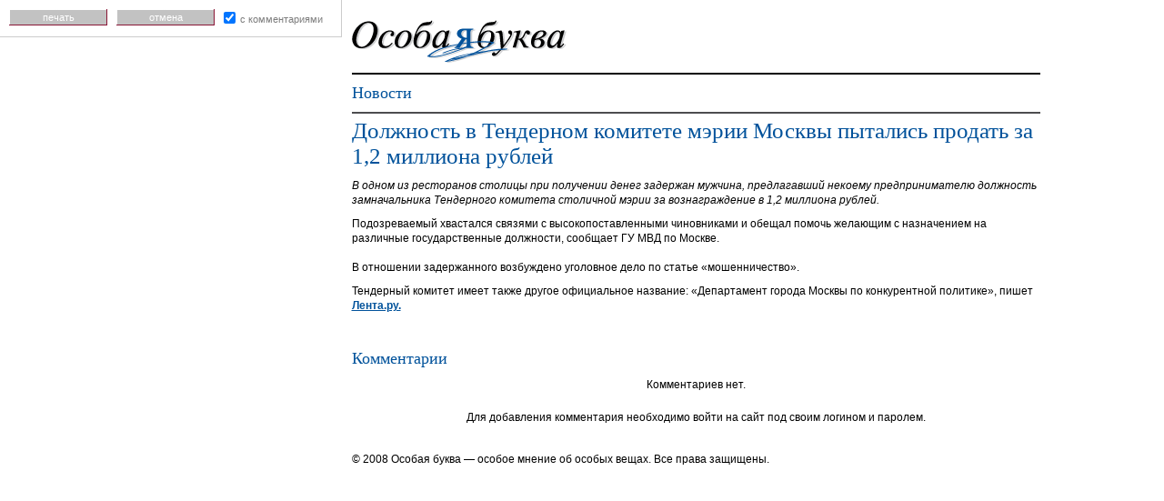

--- FILE ---
content_type: text/html; charset=UTF-8
request_url: https://www.specletter.com/news/2012-04-09/print/48321.html
body_size: 3022
content:
<!DOCTYPE html PUBLIC "-//W3C//DTD XHTML 1.0 Strict//EN" "http://www.w3.org/TR/xhtml1/DTD/xhtml1-strict.dtd">
<html xmlns="http://www.w3.org/1999/xhtml" xml:lang="ru" lang="ru">
<head>
	<title>Должность в Тендерном комитете мэрии Москвы пытались продать за 1,2 миллиона рублей</title>
	<meta name="Author" content="DeMx" />
	<meta name="description" content="Сайт «Особая буква»" />
	<meta name="keywords" content="Особая буква, Закон, Выборы, Коррупция, Борьба с коррупцией, Социальная проблема, Политика, Экономика, Независимость суда" />
	<meta http-equiv="Content-Type" content="text/html; charset=utf-8" />
	<link rel="shortcut icon" href="/favicon.ico" type="image/x-icon" />
	<link href="https://www.specletter.com/tpl/css/simple.css" rel="stylesheet" type="text/css" />
	<link href="https://www.specletter.com/tpl/css/print.css" rel="stylesheet" type="text/css" media="print" />
	<script type="text/javascript" src="https://www.specletter.com/inc/js/tiny_mce/tiny_mce.js"></script>
	<script type="text/javascript" src="https://www.specletter.com/inc/js/shadowbox.js"></script>
	<script type="text/javascript" src="https://www.specletter.com/inc/js/front_end_combine.js"></script>
	<script type="text/javascript">
	lng = new Array();
	lng['l_pubs_html']	= "Посмотреть в виде HTML";
	lng['l_pubs_img']	= "Посмотреть в виде изображения";
	// Системные
	site_url_direct	= "www.specletter.com";
	lang			= "ru";
	lang_other		= "en";
	</script>
</head>
<body>
	<div id="container">
		<div id="header">
			<div class="wrap">
				<div class="logo">
					<a href="https://www.specletter.com/"><img src="https://www.specletter.com/tpl/img/logo.gif" alt="Особая буква" /></a>
				</div>
			</div>
		</div>
		<div id="body"><div class="content-news-view">
	<div class="caption">
		<h4><a href="https://www.specletter.com/news">Новости</a></h4>
		<div class="empty"></div>
	</div>
	
	<h2>Должность в Тендерном комитете мэрии Москвы пытались продать за 1,2 миллиона рублей</h2>
	
			<!-- Анонс без обложки -->
		<div class="desc-without-cover">
			<div class="desc">В одном из ресторанов столицы при получении денег задержан мужчина, предлагавший некоему предпринимателю должность замначальника Тендерного комитета столичной мэрии за вознаграждение в 1,2 миллиона рублей. </div>
		</div>
		
	<!-- Текст -->
	<div class="text">
		<p>Подозреваемый хвастался связями с высокопоставленными чиновниками и обещал помочь желающим с назначением на различные государственные должности, сообщает ГУ МВД по Москве.&nbsp;<br /><br /> В отношении задержанного возбуждено уголовное дело по статье &laquo;мошенничество&raquo;.</p>
<p>Тендерный комитет имеет также другое официальное название: &laquo;Департамент города Москвы по конкурентной политике&raquo;, пишет <a href="http://lenta.ru/">Лента.ру.</a></p>	</div>
	
			<!-- Каменты -->
		<div class="content-comments">
			<h4>Комментарии</h4>
			<script type="text/javascript" src="https://www.specletter.com/inc/js/comments.js"></script>

<div id="reCAP" style="text-align: center; display:none; width: 445px; background:white; z-index:5001; position: fixed; top:20%;">
	<script type="text/javascript">
		var RecaptchaOptions = {theme: 'clean', lang: 'ru'};
	</script>
	<div style="text-align:center; font-weight:bold">Введите код:</div>
	<script type="text/javascript" src="https://www.google.com/recaptcha/api/challenge?k=6LeFes8SAAAAAOmuw8_3TIvN-73Ed9uzexTKzphQ"></script>

	<noscript>
  		<iframe src="http://www.google.com/recaptcha/api/noscript?k=6LeFes8SAAAAAOmuw8_3TIvN-73Ed9uzexTKzphQ" height="300" width="500" frameborder="0"></iframe><br/>
  		<textarea name="recaptcha_challenge_field" rows="3" cols="40"></textarea>
  		<input type="hidden" name="recaptcha_response_field" value="manual_challenge"/>
	</noscript>	<button id="reCAPbutton" style="margin: 3px auto;">&nbsp;&nbsp;&gt;&gt;&nbsp;&nbsp;Готово&nbsp;&nbsp;&lt;&lt;&nbsp;&nbsp;</button>
</div>
<a name="label-comments"></a>
<div id="comments_list" class="empty">
			<div class="msg">Комментариев нет.</div>
	</div>

	<div class="msg">Для добавления комментария необходимо войти на сайт под своим логином и паролем.</div>

<form action="https://www.specletter.com/inc/ajax.php?action=comments_add" method="post" id="comments">
	<input type="hidden" name="action" value="comments_add" />
	<input type="hidden" name="table_name" value="news_comments" />
	<input type="hidden" name="field_name" value="news" />
	<input type="hidden" name="id" value="48321" id="id" />
	<input type="hidden" name="to_id" value="0" />
	
		<input type="hidden" value="" name="recaptcha_challenge_field">
	<input type="hidden" value="" name="recaptcha_response_field">
		
	<fieldset class="full">
		<legend><a href="" name="comment-add"></a></legend>
							<div class="in username">
					<label for="username_comments">Логин</label>
					<input type="text" name="username" size="25" maxlength="25" value="" id="username_comments" />
					<span id="error_username_comments" class="error" style="display:none"></span>
				</div>
				<div class="in password">
					<label for="password_comments">Пароль</label>
					<input type="password" name="password" size="25" maxlength="255" id="password_comments" />
					<span id="error_password_comments" class="error" style="display:none"></span>
				</div>
						<div class="in">
				<textarea cols="100" rows="7" name="text" id="text_comments"></textarea>
				<span id="error_text_comments" class="error" style="display:none"></span>
			</div>
			<div class="bt">
				<input type="submit" name="add_comment" value="Отправить" />
			</div>
							<div class="lnk">
					<a href="https://www.specletter.com/reminder">Забыли пароль?</a>
					<a href="https://www.specletter.com/register">Регистрация</a>
				</div>
						<div class="empty"></div>
	</fieldset>
	
	<div class="empty"></div>
</form>

<script type="text/javascript">
new Comments({
	className: 'content-comments',
	user: false});
</script>		</div>
	</div>		</div> <!-- /body -->
		<div id="footer">
			<div class="copyright">© 2008 Особая буква — особое мнение об особых вещах. Все права защищены.</div>
		</div>
	</div> <!-- /container -->
	
	<div id="control">
		<div class="wrap">
			<div class="bt">
				<a href="#print" class="print">Печать</a>
			</div>
			<div class="bt">
				<a href="">Отмена</a>
			</div>
			<div class="ch">
				<input type="checkbox" name="print_comments" id="print_comments" value="1" checked="true" />
				<label for="print_comments">С комментариями</label>
			</div>
		</div>
	</div>
	
	<script type="text/javascript">
	var boxes = $$('.content-comments');
	$('print_comments').addEvent('click', function(e){
		if (this.get('checked')) {
			boxes.removeClass('none');
		}
		else {
			boxes.addClass('none');
		}
	});
	/*
	$$('.print-comments INPUT').each(function(handler){
		var box = handler.getParent().getNext();
		var header = handler.getParent().getPrevious();
		handler.addEvent('click', function(e){
			if (this.get('checked')) {
				box.removeClass('none');
				header.removeClass('none');
			}
			else {
				box.addClass('none');
				header.addClass('none');
			}
		});
	});
	*/
	</script>
<script defer src="https://static.cloudflareinsights.com/beacon.min.js/vcd15cbe7772f49c399c6a5babf22c1241717689176015" integrity="sha512-ZpsOmlRQV6y907TI0dKBHq9Md29nnaEIPlkf84rnaERnq6zvWvPUqr2ft8M1aS28oN72PdrCzSjY4U6VaAw1EQ==" data-cf-beacon='{"version":"2024.11.0","token":"cde45cf6b98c48858064aee0208da9ad","r":1,"server_timing":{"name":{"cfCacheStatus":true,"cfEdge":true,"cfExtPri":true,"cfL4":true,"cfOrigin":true,"cfSpeedBrain":true},"location_startswith":null}}' crossorigin="anonymous"></script>
</body>
</html>

--- FILE ---
content_type: text/css
request_url: https://www.specletter.com/tpl/css/simple.css
body_size: 4766
content:
/***********************/
/* CSS / ПРЕВЬЮ ПЕЧАТИ */
/***********************/

/****************/
/* Базовые теги */
* {
	margin: 0;
	padding: 0;
}
BODY {
	color: #000;
	background-color: #fff;
	font: 62.5%/1.4 Arial, sans-serif;
}
A {
	color: #00529b;
	font-weight: bold;
	text-decoration: underline;
}
A:hover {
	color: #666;
	text-decoration: underline;
}
IMG {
	border: 0;
}
P {
	padding: 10px 0;
}
UL {
	
}
	UL LI {
		list-style: none;
	}
/* Базовые теги *
 ****************/

/*********/
/* Формы */
FORM {
}
	FORM FIELDSET {
		margin: 20px 0;
		border: 0;
	}
	FORM FIELDSET.half {
		width: 49%;
		float: left;
	}
	FORM FIELDSET.l {
		width: auto;
		float: left;
	}
	FORM FIELDSET.fix {
	}
	FORM FIELDSET.mini {
	}
	FORM FIELDSET.full {
	}
		FORM LEGEND {
			padding: 0 0 20px;
			color: #000;
			font: normal 1.5em Times New Roman, sans-serif;
		}
		FORM FIELDSET P {
			display: block;
			clear: both;
			margin: 0;
			padding: 0 0 2px;
		}
		.in {
			padding-bottom: 5px;
			clear: both;
		}
			FORM LABEL {
				width: 120px;
				padding-top: 4px;
				float: left;
				line-height: 1em;
				text-transform: lowercase;
				color: #7d7d7d;
				font-size: 0.9em;
				font-weight: normal;
			}
				FORM LABEL SPAN {
					color: #9e0039;
					font-size: 1.2em;
				}
				FORM LABEL SPAN.tips {
					color: #7d7d7d;
					font-size: 1em;
				}
				FORM INPUT,
				FORM TEXTAREA,
				FORM SELECT {
					width: 300px;
					padding: 3px 0;
					border: 0;
					color: #4d4d4f;
					border: 1px solid #bebebe;
					background-color: #fff;
					text-transform: none;
					font: normal 1em Arial, sans-serif;
				}
		FORM .ch {
		}
			FORM .ch INPUT {
				width: auto;
				margin: 0 5px 0 0;
				float: left;
				border: 0;
			}
			FORM .ch LABEL {
				width: auto;
				float: none;
			}
		FORM .agreement {
		}
			FORM .agreement .agree {
				padding-top: 145px;
				float: left;
				clear: both;
			}
				FORM .agreement .agree LABEL {
				}
				FORM .agreement .agree INPUT {
					width: auto;
				}
			FORM .agreement TEXTAREA {
				height: 167px;
			}
		FORM .captcha {
			padding: 10px 0;
		}
			FORM .captcha LABEL {
				display: block;
				width: auto;
				padding-bottom: 5px;
				float: none;
			}
			.captcha .answer {
				padding-left: 120px;
			}
			.full .captcha .answer {
				padding: 0;
			}
				.captcha .answer INPUT {
					width: 30px;
				}
		FORM .help {
			padding-left: 120px;
			padding-bottom: 5px;
			clear: both;
			color: #7d7d7d;
			font-weight: normal;
			font-size: 0.9em;
		}
			FORM .help SPAN {
				color: #9e0039;
				font-size: 1.2em;
			}
		.bt-wrap {
			padding: 0 0 0 120px;
			clear: both;
		}
			.bt {
				width: 108px;
				height: 18px;
				float: left;
				background: url('../img/bg_button.gif') no-repeat 0 0;
			}
				.bt INPUT,
				.bt A,
				.bt-dark INPUT,
				.bt-dark A {
					display: block;
					width: 108px;
					line-height: 1.7em;
					border: 0;
					background-color: transparent;
					text-align: center;
					text-decoration: none;
					text-transform: lowercase;
					color: #fff;
					font-weight: normal;
					font-size: 0.9em;
					cursor: pointer;
				}
				.bt A,
				.bt-dark A {
					margin: 0;
				}
			.bt-dark {
				width: 108px;
				height: 18px;
				float: left;
				background: url('../img/bg_button_dark.gif') no-repeat 0 0;
			}
				
				/*******/
				/*******/
				/*******/
				
				FORM INPUT.pimp {
					display: block;
				}
				FORM FIELDSET.full INPUT,
				FORM FIELDSET.full TEXTAREA,
				FORM FIELDSET.full SELECT {
					width: 100%;
					padding: 3px 0;
				}
				FORM FIELDSET.full .pimp {
					
				}
					FORM FIELDSET.full .pimp INPUT {
						padding: 0;
					}
				FORM FIELDSET.full LABEL {
					font-size: 0.9em;
				}
				FORM .title_1 {
					color: #9e0039;
					font-weight: bold;
				}
				FORM .title_2 {
					font-weight: bold;
				}
				/*
				FORM .none {
					padding: 0;
					text-transform: lowercase;
					color: #fff;
					font-size: 0.9em;
					border: 0;
					background: none;
				}
				*/
				FORM FIELDSET.fix INPUT,
				FORM FIELDSET.fix TEXTAREA,
				FORM FIELDSET.fix SELECT {
					width: 70%;
				}
				FORM FIELDSET.mini INPUT,
				FORM FIELDSET.mini TEXTAREA,
				FORM FIELDSET.mini SELECT {
					width: 100%;
				}
				FORM BR {
					clear: both;
				}
				/* Переключалка */
				/*FORM INPUT.ch,
				FORM DIV.part_left INPUT.ch,
				FORM DIV.wrapper DIV.part_body INPUT.ch {
					width: auto;
					float: left;
					margin: 0 5px 0 0;
					padding: 2px;
					border: 0;
				}*/
				/* Радио */
				FORM .rad {
					border: 0;
				}
				/* Кнопка */
				FORM .pimp_box {
					padding: 18px 0 0 120px;
				}
					FORM DIV.wrapper DIV.part_body DIV.pimp_box DIV.pimp INPUT {
						width: auto;
						margin: 0;
						padding: 0;
					}
				FORM .pimp_box_m {
					display: block;
					padding: 0 0 2px 120px;
				}
					#container FORM .pimp_box_m .pimp {
						
					}
						#container FORM .pimp_box_m INPUT {
							width: auto;
							margin: 0;
							padding: 0;
						}
				FORM .pimp_box_ctr {
					padding: 20px 0;
					text-align: center;
				}
					FORM .pimp {
						width: 108px;
						height: 18px;
						color: #fff;
						text-transform: lowercase;
						font-size: 0.9em;
						background: url('../img/bg_button.gif') no-repeat 0 0;
					}
					FORM .pimp_simple,
					FORM .full .pimp_simple {
						width: auto;
						height: auto;
						float: left;
						padding: 0 0 0 5px;
						text-transform: lowercase;
						text-decoration: underline;
						color: #00529b;
						font-weight: bold;
						border: 0;
						background: none;
					}
					FORM .pimp_extra {
						width: 50px;
						padding: 0;
						font-weight: bold;
						color: #fff;
						border-right: 1px solid #891635;
						border-bottom: 1px solid #891635;
						background-color: #ccc;
					}
				FORM .pimp {
					clear: both;
				}
				/* Стр-ра (2 колонки) */
				FORM DIV.wrapper {
					float: left;
					width: 100%;
					margin: 0;
				}
					FORM DIV.wrapper DIV.part_body {
						margin-left: 200px;
					}
						FORM DIV.wrapper DIV.part_body FIELDSET {
							padding: 0;
						}
							FORM DIV.wrapper DIV.part_body INPUT,
							FORM DIV.wrapper DIV.part_body SELECT,
							FORM DIV.wrapper DIV.part_body TEXTAREA {
							}
				FORM DIV.part_left {
					float: left;
					width: 200px;
					margin-left: -100%;
				}
					FORM DIV.part_left FIELDSET {
						padding: 0;
					}
						FORM DIV.part_left INPUT,
						FORM DIV.part_left SELECT,
						FORM DIV.part_left TEXTAREA {
							width: 135px;
						}
				/* Ошибко */
				FORM .error_field {
					border: 1px solid #9e003a;
				}
				FORM .error {
					clear: both;
					display: block;
					margin: 0;
					padding: 0 0 5px 120px;
					background: none;
					text-align: left;
					font-size: 0.9em;
				}
				FORM FIELDSET.full .error,
				FORM TABLE .error {
					padding: 0;
					text-align: left;
				}
				FORM .desc {
					clear: both;
					display: block;
					padding-left: 120px;
					font-size: 0.9em;
				}
					FORM .desc A {
						color: #4e4e50;
					}
					FORM .desc A:hover {
						color: #000;
					}
					FORM .desc .bad {
						color: #9e003a;
					}
				FORM FIELDSET file {
					float: left;
					text-align: center;
					background: url('../img/bg_photo.gif') repeat 0 0;
				}
					FORM FIELDSET .file P {
						padding: 0;
						font-weight: bold;
						font-size: 0.9em;
					}
				FORM FIELDSET TABLE {
					
				}
					FORM FIELDSET TABLE TD {
						text-align: left;
						background: none;
					}
				FORM .loader {
					width: 50px;
					height: 50px;
				}
				FORM .loader_r {
					width: 20px;
					height: 20px;
					float: right;
					padding: 0;
				}
				FORM .m {
					display: block;
					color: #999;
				}
				FORM INPUT.captcha,
				FORM DIV.wrapper DIV.part_body INPUT.captcha,
				FORM FIELDSET.full INPUT.captcha {
					width: 20px;
				}
/* Формы */
/*********/

/*************/
/* Структура */
#control {
	position: fixed;
	width: 375px;
	height: 40px;
	top: 0px;
	left: 0px;
	z-index: 1;
	border-right: 1px solid #ccc;
	border-bottom: 1px solid #ccc;
	background-color: #fff;
	font-size: 1.2em;
}
	#control .wrap {
		padding: 10px 0 10px 10px;
	}
		#control .bt,
		#control .ch {
			margin-right: 10px;
			float: left;
		}
		#control .ch {
			padding-top: 3px;
		}
			#control .ch INPUT {
				width: auto;
				margin: 0 5px 0 0;
				float: left;
				border: 0;
			}
			#control .ch LABEL {
				width: auto;
				padding: 0;
				float: none;
				text-transform: lowercase;
				color: #7d7d7d;
				font-size: 0.9em;
				font-weight: normal;
			}
#container {
	width: 1007px;
	margin: 0 auto;
	text-align: left;
	background-color: #fff;
	font-size: 1.2em;
}
	#header,
	#footer {
		padding-left: 250px;
	}
		#header .wrap {
			border-bottom: 2px solid #000;
		}
		#footer .copyright {
			padding-bottom: 20px;
		}
		#footer .control {
			border-top: 1px solid #ccc;
		}
/* Структура */
/*************/

/***********/
/* Контент */

.caption {
	padding: 10px 0;
	border-bottom: 2px solid #4d4d4f;
}
	.caption A {
		color: #00529b;
	}

/* Просмотр публикации */
.content-pubs-view {
	position: relative;
	padding: 0 0 20px 250px;
}
	.content-pubs-view .font-resize {
		padding: 3px 0 0 0;
		float: right;
		text-align: center;
	}
		.content-pubs-view .font-resize SPAN {
			display: block;
			line-height: 0.5em;
			color: #999;
			font-size: 0.9em;
		}
		.content-pubs-view .font-resize A {
			text-decoration: none;
			color: #999;
		}
		.content-pubs-view .font-resize A:hover,
		.content-pubs-view .font-resize A.active {
			color: #000;
		}
		.content-pubs-view .font-resize A.medium {
			font-size: 1em;
		}
		.content-pubs-view .font-resize A.large {
			font-size: 1.4em;
		}
		.content-pubs-view .font-resize A.mega {
			font-size: 1.8em;
		}
	.content-pubs-view H1 {
		padding-top: 10px;
	}
	.content-pubs-view H3 {
		padding-top: 10px;
	}
	.content-pubs-view H2 {
		padding: 5px 0 10px;
	}
	.content-pubs-view .desc-with-cover {
		position: relative;
		width: 100%;
	}
		.content-pubs-view .desc-with-cover .desc-wrap {
			width: 100%;
			float: right;
			margin-left: -200px;
		}
			.content-pubs-view .desc-with-cover .desc {
				margin-left: 200px;
				padding: 0 0 10px;
				font-style: italic;
			}
			.content-pubs-view .desc-with-cover .date {
				position: absolute;
				bottom: 0px;
				left: 195px;
				z-index: 1;
				color: #858585;
				font-size: 0.9em;
				font-weight: bold;
			}
		.content-pubs-view .desc-with-cover .cover {
			width: 200px;
			float: left;
		}
	/* Превью */
	.content-pubs-view .preview {
		clear: both;
		margin-left: -250px;
		padding-top: 10px;
		text-align: left;
		font-weight: bold;
		font-size: 1.2em;
		font-style: italic;
	}
	.content-pubs-view UL.photos-list {
		clear: both;
		padding: 10px 0 0 0;
	}
		.content-pubs-view UL.photos-list LI {
			padding-right: 10px;
			float: left;
			list-style: none;
		}
	.content-pubs-view .player {
		clear: both;
	}
	.content-pubs-view UL.media {
		clear: both;
		padding: 10px 0 20px;
	}
		.content-pubs-view UL.media LI {
			padding: 0 0 0 20px;
			float: left;
			list-style: none;
		}
	.content-pubs-view .video {
	}
		.content-pubs-view .video .list {
			width: 222px;
			padding-top: 10px;
			float: left;
		}
			.content-pubs-view .video .list .item {
				padding-bottom: 20px;
				text-align: right;
			}
				.content-pubs-view .video .list .item .title {
					padding-bottom: 10px;
				}
				.content-pubs-view .video .list .item A {
					text-decoration: none;
					font-weight: normal;
				}
				.content-pubs-view .video .list .item A:hover {
					text-decoration: underline;
				}
				.content-pubs-view .video .list .photo {
					position: relative;
				}
					.content-pubs-view .video .list .overlay {
						display: none;
					}
					.content-pubs-view .video .list .active .overlay {
						position: absolute;
						top: 0;
						left: 0;
						z-index: 10;
						display: block;
						width: 222px;
						height: 184px;
						background: url('../img/video_active.png') repeat 0 0;
					}
				.content-pubs-view .video .list .active .photo {
				}
				.content-pubs-view .video .list .active A {
					color: #000;
				}
		.content-pubs-view .video .current {
			width: 446px;
			float: right;
		}
	.content-pubs-view .videoarc {
		padding-top: 23px;
	}
		.content-pubs-view .videoarc .item {
			width: 156px;
			height: 210px;
			float: left;
		}
			.content-pubs-view .videoarc .item A {
				text-decoration: none;
			}
			.content-pubs-view .videoarc .item A:hover {
				text-decoration: underline;
			}
			.content-pubs-view .videoarc .item STRONG {
				display: block;
				font-size: 0.9em;
			}
			.content-pubs-view .videoarc .item SPAN {
				display: block;
				text-transform: lowercase;
				color: #858585;
				font-size: 0.9em;
				line-height: 1.2em;
			}
			.content-pubs-view .videoarc .item .title {
				height: 30px;
				overflow: hidden;
				line-height: 1.2em;
			}
			.content-pubs-view .videoarc .item .preview {
				position: relative;
				width: 130px;
				height: 108px;
				margin: 5px 0;
				background-color: #eee;
			}
				.content-pubs-view .videoarc .item .preview .overlay {
					position: absolute;
					top: 0;
					left: 0;
					z-index: 1;
					width: 130px;
					height: 108px;
					cursor: pointer;
					background: url('../img/video_preview.png') no-repeat 0 0;
				}
	.content-pubs-view P {
		clear: both;
		padding: 10px 0 0 0;
	}
	.content-pubs-view UL.options {
		clear: both;
		padding: 10px 0 20px;
		text-align: center;
	}
		.content-pubs-view UL.options LI {
			display: inline;
			padding: 0 0 0 20px;
			list-style: none;
		}
			.content-pubs-view UL.options LI A {
				color: #9f0038;
			}
			.content-pubs-view UL.options LI A:hover {
				color: #000;
			}
	/* Опросник */
	.content-pubs-view .poll {
		position: absolute;
		width: 263px;
		margin: 15px 0 0 -280px;
		border-top: 1px solid #000;
		background-color: #fff;
	}
		.content-pubs-view .poll .wrap {
			padding: 10px 0 10px 30px;
		}
			.content-pubs-view .poll .title {
				width: 140px;
				float: left;
				font-weight: bold;
				font-size: 0.9em;
			}
				.content-pubs-view .poll STRONG {
					color: #9e003a;
					font-style: italic;
				}
			.content-pubs-view .poll .option {
				width: 60px;
				height: 50px;
				float: right;
			}
				.content-pubs-view .poll .option DIV {
					width: 18px;
					margin-left: 10px;
					float: left;
					text-align: center;
				}
					.content-pubs-view .poll .option SPAN {
						display: block;
						font-size: 0.9em;
					}
					.content-pubs-view .poll .option A {
						display: block;
						width: 14px;
						height: 14px;
						margin: 0 auto;
						background: url('/tpl/img/icon_poll.gif') no-repeat 0 0;
					}
					.content-pubs-view .poll .option A.active {
						background-position: 0 100%;
					}
			.content-pubs-view .poll .msg {
				padding: 10px 0;
				clear: both;
				text-align: right;
				background: none;
				color: #858585;
				font-weight: bold;
				font-size: 0.9em;
			}
	.content-pubs-view .text {
		clear: both;
	}
		.content-pubs-view .text P {
			padding: 10px 0 0 0;
		}

/* Просмотр новости */
.content-news-view {
	position: relative;
	padding: 0 0 20px 250px;
}
	.content-news-view .caption {
		
	}
		.content-news-view .caption H4 {
			float: left;
		}
		.content-news-view .caption .r {
			padding: 5px 0 0 0;
			float: right;
		}
	.content-news-view H1 {
		padding-top: 10px;
	}
	.content-news-view H3 {
		padding-top: 10px;
	}
	.content-news-view H2 {
		padding: 5px 0 10px;
	}
	.content-news-view .desc-with-cover {
		position: relative;
		width: 100%;
	}
		.content-news-view .desc-with-cover IMG {
			float: left;
		}
			.content-news-view .desc-with-cover .desc {
				width: 250px;
				padding: 0 0 10px;
				float: right;
				font-style: italic;
			}
			.content-news-view .desc-with-cover .date {
				position: absolute;
				bottom: 0px;
				left: 195px;
				z-index: 1;
				color: #858585;
				font-size: 0.9em;
				font-weight: bold;
			}
	.content-news-view .desc-without-cover {
		
	}
		.content-news-view .desc-without-cover .desc {
			font-style: italic;
		}
	.content-news-view UL.photos-list {
		clear: both;
		padding: 10px 0 0 0;
	}
		.content-news-view UL.photos-list LI {
			padding-right: 10px;
			float: left;
			list-style: none;
		}
	.content-news-view .player {
		clear: both;
	}
	.content-news-view UL.media {
		clear: both;
		padding: 10px 0 20px;
	}
		.content-news-view UL.media LI {
			padding: 0 0 0 20px;
			float: left;
			list-style: none;
		}
	.content-news-view .text {
		padding-bottom: 20px;
		clear: both;
	}
	.content-news-view P {
		clear: both;
		padding: 10px 0 0 0;
	}
	.content-news-view .date {
		float: right;
	}
		.content-news-view .date SPAN {
			color: #858585;
			font-size: 0.9em;
			font-weight: bold;
		}
	.content-news-view UL.options {
		clear: both;
		padding: 10px 0 20px;
		text-align: center;
	}
		.content-news-view UL.options LI {
			display: inline;
			padding: 0 0 0 20px;
			list-style: none;
		}
			.content-news-view UL.options LI A {
				color: #9f0038;
			}
			.content-news-view UL.options LI A:hover {
				color: #000;
			}
	.content-news-view .options,
	.content-news-view .sharethis-menu-wrapper,
	.content-news-view .icon-rss {
		display: none;
	}

/* Каменты */
.content-comments {
	padding-top: 20px;
	clear: both;
}
	.content-comments H4 {
		float: left;
	}
	.content-comments .print-comments {
		padding-top: 3px;
		float: right;
	}
		.content-comments .print-comments INPUT {
			width: auto;
			margin: 0;
			padding: 0;
			float: right;
		}
		.content-comments .print-comments LABEL {
			width: auto;
			padding-right: 5px;
			text-transform: lowercase;
			color: #7d7d7d;
			font-size: 0.9em;
			font-weight: normal;
		}
	.content-comments .icon-rss {
		margin-top: 3px;
		float: right;
	}
	.content-comments .caption {
		margin-bottom: 10px;
	}
	.content-comments .item {
		padding: 10px 0;
	}
		.content-comments .item .body {
			width: 100%;
			clear: both;
			margin: 0;
			padding: 0;
			border: 1px solid #ccc;
		}
			.content-comments .item .body-wrap {
				padding: 20px;
			}
				.content-comments .item .photo {
					width: 70px;
					float: left;
				}
				.content-comments .item .text {
					margin-left: 70px;
					clear: none;
				}
		.content-comments .item .little {
			display: none;
		}
	.content-comments .msg {
		padding: 10px 0;
		text-align: center;
	}
	.content-comments FIELDSET {
		display: none;
	}
/* Отступы для каментов */
.content-comments .shift-0 {
	padding-left: 0;
}
.content-comments .shift-1 {
	padding-left: 30px;
}
.content-comments .shift-2 {
	padding-left: 60px;
}
.content-comments .shift-3 {
	padding-left: 90px;
}
.content-comments .shift-4 {
	padding-left: 120px;
}
.content-comments .shift-5 {
	padding-left: 150px;
}
.content-comments .shift-6 {
	padding-left: 180px;
}
.content-comments .shift-7 {
	padding-left: 210px;
}
.content-comments .shift-8 {
	padding-left: 240px;
}
.content-comments .shift-1 .body,
.content-comments .shift-2 .body,
.content-comments .shift-3 .body,
.content-comments .shift-4 .body,
.content-comments .shift-5 .body,
.content-comments .shift-6 .body,
.content-comments .shift-7 .body,
.content-comments .shift-8 .body {
	background-color: #f5f5f5;
}
.content-comments .shift-1 LI.author A,
.content-comments .shift-2 LI.author A,
.content-comments .shift-3 LI.author A,
.content-comments .shift-4 LI.author A,
.content-comments .shift-5 LI.author A,
.content-comments .shift-6 LI.author A,
.content-comments .shift-7 LI.author A,
.content-comments .shift-8 LI.author A {
	color: #9f0038;
}
#print_comments {
	display: inline;
	margin-right: 5px;
}

/* О пользователе */
UL.userline {
	clear: both;
	padding: 0;
}
	UL.userline LI {
		float: left;
		padding: 5px 10px;
		list-style: none;
		font-weight: bold;
	}
		UL.userline LI A.sel {
			text-decoration: none;
			color: #000;
		}

/* Информационная вставка */
.inc {
	position: absolute;
	display: block;
	width: 232px;
	margin-left: -250px;
	padding-top: 10px;
	text-align: right;
	line-height: 16px;
	color: #5d5d5d;
	font-weight: bold;
	font-size: 1.1em;
	font-style: italic;
}
	.inc P,
	.inc SPAN {
		display: block;
		padding: 0;
	}
	.inc IMG {
		padding: 5px 0;
	}

/* Разное */
.m,
.m A {
	color: #666;
}
.m A:hover {
	color: #000;
}
.little {
	text-transform: lowercase;
}
.banner {
	display: none;
}
/* Контент */
/***********/

/*************
 * Заголовки */
H1 {
	color: #9f0038;
	font: bold 1.3em Times New Roman, sans-serif;
	font-style: italic;
}
	H1 A {
		font-weight: normal;
		text-decoration: none;
	}
H2 {
	color: #00529b;
	font: normal 2.1em Times New Roman, sans-serif;
}
	H2 A {
		font-weight: normal;
		color: #00529b;
		text-decoration: none;
	}
H3 {
	color: #950033;
	font: bold 1.5em Times New Roman, sans-serif;
}
	H3 A {
		color: #00529b;
		text-decoration: none;
	}
H4 {
	color: #00529b;
	font: normal 1.5em Times New Roman, sans-serif;
}
	H4 A {
		font-weight: normal;
		text-decoration: none;
	}
H5 {
	color: #00529b;
	font: normal 1.6em Times New Roman, sans-serif;
}
	H5 A {
		font-weight: normal;
		text-decoration: none;
	}
/* Заголовки *
/*************/

/***********/
/* Таблицы */
TABLE {
	width: 100%;
	padding: 20px 0;
}
	TABLE TH {
		font-weight: normal;
	}
	TABLE TD {
		
	}
/* Таблицы */
/***********/

/*************/
/* ShadowBox */
#sb-title-inner,#sb-info-inner,#sb-loading-inner,div.sb-message{font-family:"HelveticaNeue-Light","Helvetica Neue",Helvetica,Arial,sans-serif;font-weight:200;color:#fff;}
#sb-container{position:fixed;margin:0;padding:0;top:0;left:0;z-index:999;text-align:left;visibility:hidden;display:none;}
#sb-overlay{position:relative;height:100%;width:100%;}
#sb-wrapper{position:absolute;visibility:hidden;width:100px;}
#sb-wrapper-inner{position:relative;border:1px solid #303030;overflow:hidden;height:100px;}
#sb-body{position:relative;height:100%;}
#sb-body-inner{position:absolute;height:100%;width:100%;}
#sb-player.html{height:100%;overflow:auto;}
#sb-body img{border:none;}
#sb-loading{position:relative;height:100%;}
#sb-loading-inner{position:absolute;font-size:14px;line-height:24px;height:24px;top:50%;margin-top:-12px;width:100%;text-align:center;}
#sb-loading-inner span{background:url('../img/shadowbox/loading.gif') no-repeat;padding-left:34px;display:inline-block;}
#sb-body,#sb-loading{background-color:#060606;}
#sb-title,#sb-info{position:relative;margin:0;padding:0;overflow:hidden;}
#sb-title,#sb-title-inner{height:26px;line-height:26px;}
#sb-title-inner{font-size:16px;}
#sb-info,#sb-info-inner{height:20px;line-height:20px;}
#sb-info-inner{font-size:12px;}
#sb-nav{float:right;height:16px;padding:2px 0;width:45%;}
#sb-nav a{display:block;float:right;height:16px;width:16px;margin-left:3px;cursor:pointer;background-repeat:no-repeat;}
#sb-nav-close{margin-top: 4px; margin-right: -3px; background-image:url('../img/shadowbox/close.png');}
#sb-nav-next{background-image:url('../img/shadowbox/next.png');}
#sb-nav-previous{background-image:url('../img/shadowbox/previous.png');}
#sb-nav-play{background-image:url('../img/shadowbox/play.png');}
#sb-nav-pause{background-image:url('../img/shadowbox/pause.png');}
#sb-counter{float:left;width:45%;}
#sb-counter a{padding:0 4px 0 0;text-decoration:none;cursor:pointer;color:#fff;}
#sb-counter a.sb-counter-current{text-decoration:underline;}
div.sb-message{font-size:12px;padding:10px;text-align:center;}
div.sb-message a:link,div.sb-message a:visited{color:#fff;text-decoration:underline;}
/* ShadowBox */
/*************/

/**********
/* Прочее */
.empty {
	clear: both;
}
.none {
	display: none;
}
.m {
	color: #666;
}
.r {
	float: right;
}
.help {
	color: #858585;
	font-weight: bold;
}
.break {
	page-break-after: always;
}
/* Degugging */
.debug {
	margin: 20px;
	padding: 20px;
	text-align: left;
	border: 1px solid #000;
	color: #000;
	background-color: #fff;
	font-size: 1.3em;
}
/* Прочее *
/**********/